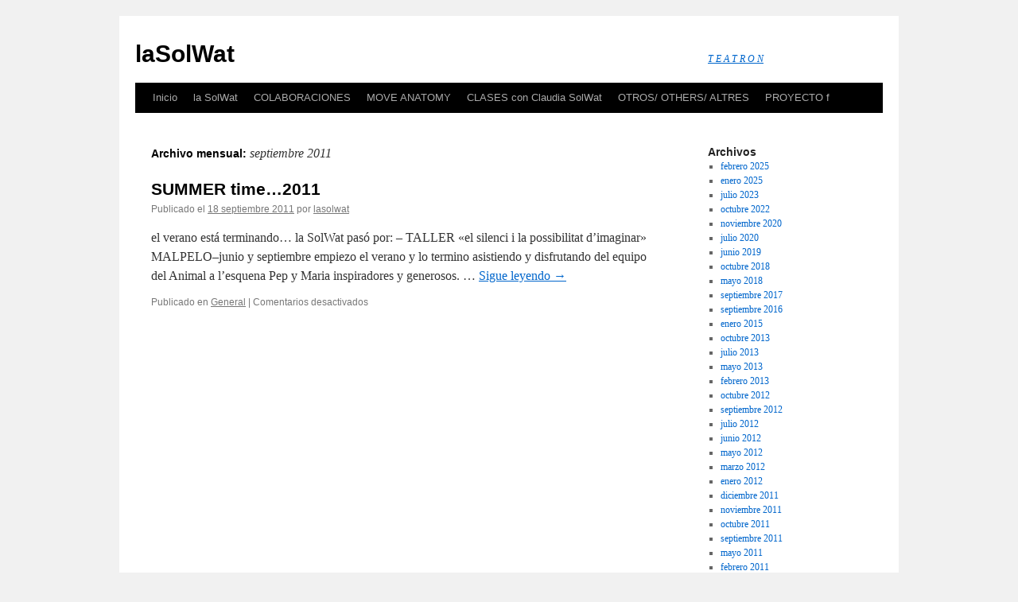

--- FILE ---
content_type: text/html; charset=UTF-8
request_url: http://www.tea-tron.com/lasolwat/blog/2011/09/
body_size: 4188
content:

<!DOCTYPE html>
<html lang="es-ES">
<head>
<meta charset="UTF-8" />
<title>septiembre | 2011 | laSolWat</title>
<link rel="profile" href="http://gmpg.org/xfn/11" />
<link rel="stylesheet" type="text/css" media="all" href="http://www.tea-tron.com/lasolwat/blog/wp-content/themes/twentyten/style.css" />
<link rel="pingback" href="http://www.tea-tron.com/lasolwat/blog/xmlrpc.php" />
<link rel="shortcut icon" type="image/x-png" href="https://www.tea-tron.com/static/img/favicon/favicon.ico" />
<link rel='dns-prefetch' href='//s.w.org' />
<link rel="alternate" type="application/rss+xml" title="laSolWat &raquo; Feed" href="http://www.tea-tron.com/lasolwat/blog/feed/" />
<link rel="alternate" type="application/rss+xml" title="laSolWat &raquo; RSS de los comentarios" href="http://www.tea-tron.com/lasolwat/blog/comments/feed/" />
		<script type="text/javascript">
			window._wpemojiSettings = {"baseUrl":"https:\/\/s.w.org\/images\/core\/emoji\/2.2.1\/72x72\/","ext":".png","svgUrl":"https:\/\/s.w.org\/images\/core\/emoji\/2.2.1\/svg\/","svgExt":".svg","source":{"concatemoji":"http:\/\/www.tea-tron.com\/lasolwat\/blog\/wp-includes\/js\/wp-emoji-release.min.js?ver=4.7.31"}};
			!function(t,a,e){var r,n,i,o=a.createElement("canvas"),l=o.getContext&&o.getContext("2d");function c(t){var e=a.createElement("script");e.src=t,e.defer=e.type="text/javascript",a.getElementsByTagName("head")[0].appendChild(e)}for(i=Array("flag","emoji4"),e.supports={everything:!0,everythingExceptFlag:!0},n=0;n<i.length;n++)e.supports[i[n]]=function(t){var e,a=String.fromCharCode;if(!l||!l.fillText)return!1;switch(l.clearRect(0,0,o.width,o.height),l.textBaseline="top",l.font="600 32px Arial",t){case"flag":return(l.fillText(a(55356,56826,55356,56819),0,0),o.toDataURL().length<3e3)?!1:(l.clearRect(0,0,o.width,o.height),l.fillText(a(55356,57331,65039,8205,55356,57096),0,0),e=o.toDataURL(),l.clearRect(0,0,o.width,o.height),l.fillText(a(55356,57331,55356,57096),0,0),e!==o.toDataURL());case"emoji4":return l.fillText(a(55357,56425,55356,57341,8205,55357,56507),0,0),e=o.toDataURL(),l.clearRect(0,0,o.width,o.height),l.fillText(a(55357,56425,55356,57341,55357,56507),0,0),e!==o.toDataURL()}return!1}(i[n]),e.supports.everything=e.supports.everything&&e.supports[i[n]],"flag"!==i[n]&&(e.supports.everythingExceptFlag=e.supports.everythingExceptFlag&&e.supports[i[n]]);e.supports.everythingExceptFlag=e.supports.everythingExceptFlag&&!e.supports.flag,e.DOMReady=!1,e.readyCallback=function(){e.DOMReady=!0},e.supports.everything||(r=function(){e.readyCallback()},a.addEventListener?(a.addEventListener("DOMContentLoaded",r,!1),t.addEventListener("load",r,!1)):(t.attachEvent("onload",r),a.attachEvent("onreadystatechange",function(){"complete"===a.readyState&&e.readyCallback()})),(r=e.source||{}).concatemoji?c(r.concatemoji):r.wpemoji&&r.twemoji&&(c(r.twemoji),c(r.wpemoji)))}(window,document,window._wpemojiSettings);
		</script>
		<style type="text/css">
img.wp-smiley,
img.emoji {
	display: inline !important;
	border: none !important;
	box-shadow: none !important;
	height: 1em !important;
	width: 1em !important;
	margin: 0 .07em !important;
	vertical-align: -0.1em !important;
	background: none !important;
	padding: 0 !important;
}
</style>
<link rel='https://api.w.org/' href='http://www.tea-tron.com/lasolwat/blog/wp-json/' />
<link rel="EditURI" type="application/rsd+xml" title="RSD" href="https://www.tea-tron.com/lasolwat/blog/xmlrpc.php?rsd" />
<link rel="wlwmanifest" type="application/wlwmanifest+xml" href="http://www.tea-tron.com/lasolwat/blog/wp-includes/wlwmanifest.xml" /> 
<meta name="generator" content="WordPress 4.7.31" />

		<!-- GA Google Analytics @ https://m0n.co/ga -->
		<script async src="https://www.googletagmanager.com/gtag/js?id=G-EVZ2TNW7GN"></script>
		<script>
			window.dataLayer = window.dataLayer || [];
			function gtag(){dataLayer.push(arguments);}
			gtag('js', new Date());
			gtag('config', 'G-EVZ2TNW7GN');
		</script>

	</head>

<body class="archive date">
<div id="wrapper" class="hfeed">
	<div id="header">
		<div id="masthead">
			<div id="branding" role="banner">
								<div id="site-title">
					<span>
						<a href="http://www.tea-tron.com/lasolwat/blog/" title="laSolWat" rel="home">laSolWat</a>
					</span>
				</div>
				<div id="site-description"><a href="https://www.tea-tron.com" alt="Teatron">T E A T R O N</a></div>

							</div><!-- #branding -->

			<div id="access" role="navigation">
			  				<div class="skip-link screen-reader-text"><a href="#content" title="Saltar al contenido">Saltar al contenido</a></div>
								<div class="menu"><ul>
<li ><a href="http://www.tea-tron.com/lasolwat/blog/">Inicio</a></li><li class="page_item page-item-2"><a href="http://www.tea-tron.com/lasolwat/blog/acerca-de/">la SolWat</a></li>
<li class="page_item page-item-364"><a href="http://www.tea-tron.com/lasolwat/blog/colaboraciones/">COLABORACIONES</a></li>
<li class="page_item page-item-1190"><a href="http://www.tea-tron.com/lasolwat/blog/move-anatomy/">MOVE ANATOMY</a></li>
<li class="page_item page-item-324 page_item_has_children"><a href="http://www.tea-tron.com/lasolwat/blog/clases/">CLASES con Claudia SolWat</a>
<ul class='children'>
	<li class="page_item page-item-1144"><a href="http://www.tea-tron.com/lasolwat/blog/clases/2022-23/">2022-23</a></li>
	<li class="page_item page-item-1126"><a href="http://www.tea-tron.com/lasolwat/blog/clases/experimentando-online/">SESIONES ONLINE</a></li>
	<li class="page_item page-item-1052"><a href="http://www.tea-tron.com/lasolwat/blog/clases/dansa-al-bosc/">DANSA AL BOSC</a></li>
	<li class="page_item page-item-416"><a href="http://www.tea-tron.com/lasolwat/blog/clases/actividades-en-familia/">ACTIVIDADES EN FAMILIA</a></li>
	<li class="page_item page-item-560"><a href="http://www.tea-tron.com/lasolwat/blog/clases/apropat-a-la-dansa-closer-to-dance/">APROPA&#8217;T A LA DANSA</a></li>
	<li class="page_item page-item-972"><a href="http://www.tea-tron.com/lasolwat/blog/clases/entrenamientos-para-un-cuerpo-disponible/">ENTRENAMIENTOS para un cuerpo disponible</a></li>
</ul>
</li>
<li class="page_item page-item-353"><a href="http://www.tea-tron.com/lasolwat/blog/al-voltant-de-la-dansa-otros-others/">OTROS/ OTHERS/ ALTRES</a></li>
<li class="page_item page-item-320 page_item_has_children"><a href="http://www.tea-tron.com/lasolwat/blog/proyecto-f/">PROYECTO f</a>
<ul class='children'>
	<li class="page_item page-item-571"><a href="http://www.tea-tron.com/lasolwat/blog/proyecto-f/archivo-de-miradas/">ARCHIVO DE MIRADAS</a></li>
	<li class="page_item page-item-593"><a href="http://www.tea-tron.com/lasolwat/blog/proyecto-f/fraccio-1-la-palomera-6-julio13/">Fr/ACCIÓ 1 &#8211; LA PALOMERA &#8211; 6 julio&#8217;13 &#8211;</a></li>
	<li class="page_item page-item-805"><a href="http://www.tea-tron.com/lasolwat/blog/proyecto-f/fraccio-2-la-visiva-sepulveda-85-20-juliol-13/">Fr/ACCIÓ 2 &#8211; La Visiva, Sepúlveda 85 &#8211; 20 juliol &#8217;13</a></li>
	<li class="page_item page-item-424"><a href="http://www.tea-tron.com/lasolwat/blog/proyecto-f/imagenes-varias-del-proceso/">IMÁGENES DEL PROCESO</a></li>
	<li class="page_item page-item-350"><a href="http://www.tea-tron.com/lasolwat/blog/proyecto-f/la-mirada-proyecto-f/">LA MIRADA &#8211; proyecto F</a></li>
	<li class="page_item page-item-466"><a href="http://www.tea-tron.com/lasolwat/blog/proyecto-f/la-percepcion/">LA PERCEPCIÓN</a></li>
	<li class="page_item page-item-371"><a href="http://www.tea-tron.com/lasolwat/blog/proyecto-f/etapa-ii-2013-residencia-en-la-palomera/">ETAPA II: 2013 residencia en La Palomera</a></li>
	<li class="page_item page-item-342"><a href="http://www.tea-tron.com/lasolwat/blog/proyecto-f/experimento-1/">Experimento I: en Escena CRiminal</a></li>
</ul>
</li>
</ul></div>
			</div><!-- #access -->
		</div><!-- #masthead -->
	</div><!-- #header -->

	<div id="main">

		<div id="container">
			<div id="content" role="main">


			<h1 class="page-title">
				Archivo mensual: <span>septiembre 2011</span>			</h1>






			<div id="post-113" class="post-113 post type-post status-publish format-standard hentry category-general">
			<h2 class="entry-title"><a href="http://www.tea-tron.com/lasolwat/blog/2011/09/18/summer-time-2011/" rel="bookmark">SUMMER time&#8230;2011</a></h2>

			<div class="entry-meta">
				<span class="meta-prep meta-prep-author">Publicado el</span> <a href="http://www.tea-tron.com/lasolwat/blog/2011/09/18/summer-time-2011/" title="20:15" rel="bookmark"><span class="entry-date">18 septiembre 2011</span></a> <span class="meta-sep">por</span> <span class="author vcard"><a class="url fn n" href="http://www.tea-tron.com/lasolwat/blog/author/lasolwat/" title="Ver todas las entradas de lasolwat">lasolwat</a></span>			</div><!-- .entry-meta -->

				<div class="entry-summary">
				<p>el verano está terminando&#8230; la SolWat pasó por: &#8211; TALLER «el silenci i la possibilitat d&#8217;imaginar» MALPELO&#8211;junio y septiembre empiezo el verano y lo termino asistiendo y disfrutando del equipo del Animal a l&#8217;esquena Pep y Maria inspiradores y generosos. &hellip; <a href="http://www.tea-tron.com/lasolwat/blog/2011/09/18/summer-time-2011/">Sigue leyendo <span class="meta-nav">&rarr;</span></a></p>
			</div><!-- .entry-summary -->
	
			<div class="entry-utility">
									<span class="cat-links">
						<span class="entry-utility-prep entry-utility-prep-cat-links">Publicado en</span> <a href="http://www.tea-tron.com/lasolwat/blog/category/general/" rel="category tag">General</a>					</span>
					<span class="meta-sep">|</span>
												<span class="comments-link"><span>Comentarios desactivados<span class="screen-reader-text"> en SUMMER time&#8230;2011</span></span></span>
							</div><!-- .entry-utility -->
		</div><!-- #post-## -->

		
	


			</div><!-- #content -->
		</div><!-- #container -->


		<div id="primary" class="widget-area" role="complementary">
			<ul class="xoxo">

<li id="archives-3" class="widget-container widget_archive"><h3 class="widget-title">Archivos</h3>		<ul>
			<li><a href='http://www.tea-tron.com/lasolwat/blog/2025/02/'>febrero 2025</a></li>
	<li><a href='http://www.tea-tron.com/lasolwat/blog/2025/01/'>enero 2025</a></li>
	<li><a href='http://www.tea-tron.com/lasolwat/blog/2023/07/'>julio 2023</a></li>
	<li><a href='http://www.tea-tron.com/lasolwat/blog/2022/10/'>octubre 2022</a></li>
	<li><a href='http://www.tea-tron.com/lasolwat/blog/2020/11/'>noviembre 2020</a></li>
	<li><a href='http://www.tea-tron.com/lasolwat/blog/2020/07/'>julio 2020</a></li>
	<li><a href='http://www.tea-tron.com/lasolwat/blog/2019/06/'>junio 2019</a></li>
	<li><a href='http://www.tea-tron.com/lasolwat/blog/2018/10/'>octubre 2018</a></li>
	<li><a href='http://www.tea-tron.com/lasolwat/blog/2018/05/'>mayo 2018</a></li>
	<li><a href='http://www.tea-tron.com/lasolwat/blog/2017/09/'>septiembre 2017</a></li>
	<li><a href='http://www.tea-tron.com/lasolwat/blog/2016/09/'>septiembre 2016</a></li>
	<li><a href='http://www.tea-tron.com/lasolwat/blog/2015/01/'>enero 2015</a></li>
	<li><a href='http://www.tea-tron.com/lasolwat/blog/2013/10/'>octubre 2013</a></li>
	<li><a href='http://www.tea-tron.com/lasolwat/blog/2013/07/'>julio 2013</a></li>
	<li><a href='http://www.tea-tron.com/lasolwat/blog/2013/05/'>mayo 2013</a></li>
	<li><a href='http://www.tea-tron.com/lasolwat/blog/2013/02/'>febrero 2013</a></li>
	<li><a href='http://www.tea-tron.com/lasolwat/blog/2012/10/'>octubre 2012</a></li>
	<li><a href='http://www.tea-tron.com/lasolwat/blog/2012/09/'>septiembre 2012</a></li>
	<li><a href='http://www.tea-tron.com/lasolwat/blog/2012/07/'>julio 2012</a></li>
	<li><a href='http://www.tea-tron.com/lasolwat/blog/2012/06/'>junio 2012</a></li>
	<li><a href='http://www.tea-tron.com/lasolwat/blog/2012/05/'>mayo 2012</a></li>
	<li><a href='http://www.tea-tron.com/lasolwat/blog/2012/03/'>marzo 2012</a></li>
	<li><a href='http://www.tea-tron.com/lasolwat/blog/2012/01/'>enero 2012</a></li>
	<li><a href='http://www.tea-tron.com/lasolwat/blog/2011/12/'>diciembre 2011</a></li>
	<li><a href='http://www.tea-tron.com/lasolwat/blog/2011/11/'>noviembre 2011</a></li>
	<li><a href='http://www.tea-tron.com/lasolwat/blog/2011/10/'>octubre 2011</a></li>
	<li><a href='http://www.tea-tron.com/lasolwat/blog/2011/09/'>septiembre 2011</a></li>
	<li><a href='http://www.tea-tron.com/lasolwat/blog/2011/05/'>mayo 2011</a></li>
	<li><a href='http://www.tea-tron.com/lasolwat/blog/2011/02/'>febrero 2011</a></li>
	<li><a href='http://www.tea-tron.com/lasolwat/blog/2011/01/'>enero 2011</a></li>
	<li><a href='http://www.tea-tron.com/lasolwat/blog/2010/12/'>diciembre 2010</a></li>
	<li><a href='http://www.tea-tron.com/lasolwat/blog/2010/10/'>octubre 2010</a></li>
	<li><a href='http://www.tea-tron.com/lasolwat/blog/2010/09/'>septiembre 2010</a></li>
		</ul>
		</li><li id="categories-2" class="widget-container widget_categories"><h3 class="widget-title">Categorías</h3>		<ul>
	<li class="cat-item cat-item-1"><a href="http://www.tea-tron.com/lasolwat/blog/category/general/" >General</a>
</li>
		</ul>
</li><li id="meta-3" class="widget-container widget_meta"><h3 class="widget-title">Meta</h3>			<ul>
						<li><a href="https://www.tea-tron.com/lasolwat/blog/wp-login.php">Acceder</a></li>
			<li><a href="http://www.tea-tron.com/lasolwat/blog/feed/"><abbr title="Really Simple Syndication">RSS</abbr> de las entradas</a></li>
			<li><a href="http://www.tea-tron.com/lasolwat/blog/comments/feed/"><abbr title="Really Simple Syndication">RSS</abbr> de los comentarios</a></li>
			<li><a href="https://es.wordpress.org/" title="Gestionado con WordPress, una avanzada plataforma semántica de publicación personal.">WordPress.org</a></li>			</ul>
			</li>			</ul>
		</div><!-- #primary .widget-area -->

	</div><!-- #main -->

	<div id="footer" role="contentinfo">
		<div id="colophon">



			<div id="site-info">
				<a href="http://www.tea-tron.com/lasolwat/blog/" title="laSolWat" rel="home">
					laSolWat				</a>
			</div><!-- #site-info -->

			<div id="site-generator">
								<a href="https://es.wordpress.org/" title="Plataforma semántica de publicación personal">Funciona con  WordPress.</a>
			</div><!-- #site-generator -->

		</div><!-- #colophon -->
	</div><!-- #footer -->

</div><!-- #wrapper -->

<script type='text/javascript' src='http://www.tea-tron.com/lasolwat/blog/wp-includes/js/wp-embed.min.js?ver=4.7.31'></script>
</body>
</html>
